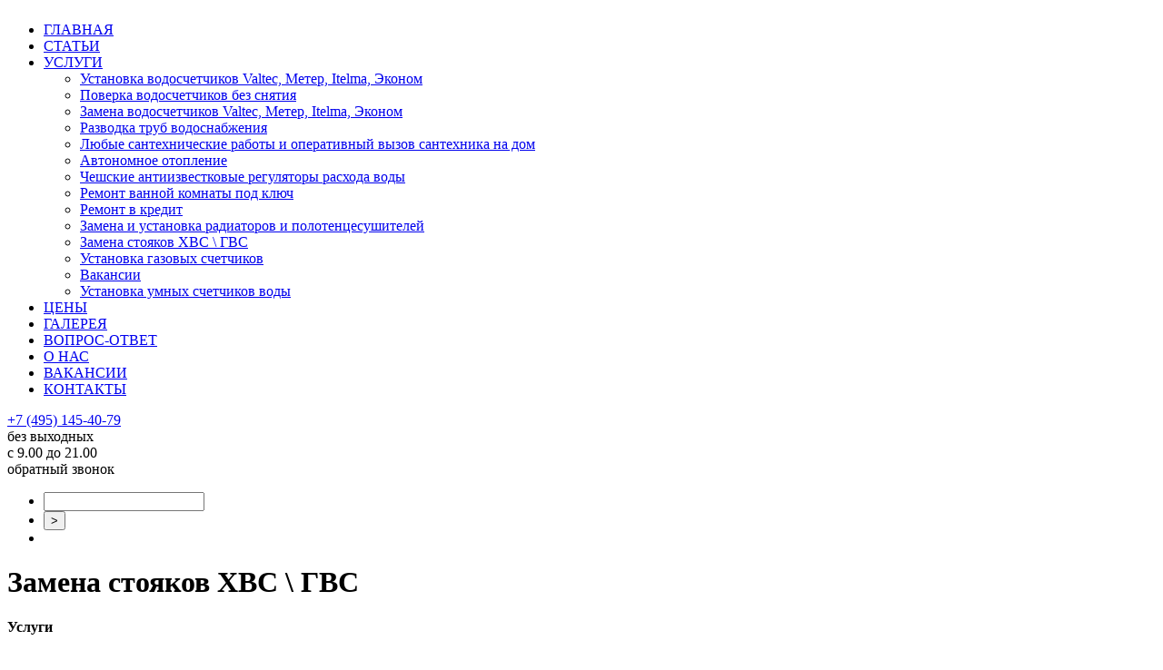

--- FILE ---
content_type: text/html; charset=windows-1251
request_url: https://santehniki-stolici.ru/cities1/Horosh%EF%BF%BD%EF%BF%BDvsky/zamena-stoyakov-hvs-gvs
body_size: 31140
content:
<!DOCTYPE html PUBLIC "-//W3C//DTD XHTML 1.0 Transitional//EN" "https://www.w3.org/TR/xhtml1/DTD/xhtml1-transitional.dtd">
<html xmlns="https://www.w3.org/1999/xhtml">

<!-----------------------------------------   ----------------------------->
<head>
<meta http-equiv="Content-Type" content="text/html; charset=windows-1251" />
<title>Замена стояков ХВС \ ГВС</title>
<meta name="keywords" content="Замена стояков ХВС \ ГВС" />
<meta name="description" content="Замена стояков ХВС \ ГВС" />
<link rel="shortcut icon" href="https://santehniki-stolici.ru/favicon.ico" />

<link rel="stylesheet" type="text/css" href="https://santehniki-stolici.ru/css/style.css" />
<link rel="stylesheet" type="text/css" href="https://santehniki-stolici.ru/css/style_cf.css" />
<link rel="stylesheet" type="text/css" href="https://santehniki-stolici.ru/css/prettyPhoto.css" media="screen" />
<script type="text/javascript" src="https://santehniki-stolici.ru/js/jquery-1.3.2.min.js"></script>
<script type="text/javascript" src="https://santehniki-stolici.ru/js/jquery.easing.1.1.1.js"></script>
<script type="text/javascript" src="https://santehniki-stolici.ru/js/jquery.cycle.all.min.js"></script>
<script type="text/javascript" src="https://santehniki-stolici.ru/js/ddsmoothmenu.js"></script>
<script type="text/javascript" src="https://santehniki-stolici.ru/js/jquery.validate.js"></script>
<script type="text/javascript" src="https://santehniki-stolici.ru/js/jquery.prettyPhoto.js"></script>
<script type="text/javascript" src="https://santehniki-stolici.ru/js/script.js"></script>
<noindex><script async src="https://stats.lptracker.ru/code/new/44445"></script></noindex>



<!--[if IE 6]>
<script type='text/javascript' src='js/dd_belated_png.js'></script>
<script>DD_belatedPNG.fix('.png');</script>
<![endif]-->
<script>
	
		 function CheckCallbackForm(){
		if ($('#phone_to').val() != '') {
			var phone = $('#phone_to').val();
			$.ajax({
				type: 'POST',
				url: '/send_form.php',
				data: {event: 'send_callback_request', phone: phone},
				cache: false,
				success: function(responce){
					alert(responce + 'Заявка на обратный звонок успешно отправлена!\nВ ближайшее время мы свяжемся с вами.');
					$('#phone_to').val('');
				}
			});
		} else {
			alert('Введит номер телефона!');
		}
		return false;
	}
	function CheckFeedbackForm(){
		if ($('#name').val() != '' && $('#phone').val() != '') {
			var name = $('#name').val();
			var phone = $('#phone').val();
			var adr = $('#adr').val();
			var message = $('#message').val();
			$.ajax({
				type: 'POST',
				url: '/send_form.php',
				data: {event: 'send_feedback_request', name: name, phone: phone, adr: adr, message: message},
				cache: false,
				success: function(responce){
					alert('Ваше сообщение успешно отправлено!\nВ ближайшее время мы свяжемся с вами.');
					$('#name').val('');
					$('#phone').val('');
					$('#adr').val('');
					$('#message').val('');
				}
			});
		} else {
			alert('Поля, отмеченные "*", обязателны для заполнения!');
		}
		return false;
	}
	function CheckFeedbackForm2(){
		if ($('#name2').val() != '' && $('#phone2').val() != '') {
			var name = $('#name2').val();
			var phone = $('#phone2').val();
			var adr = $('#adr2').val();
			var message = $('#message2').val();
			$.ajax({
				type: 'POST',
				url: '/send_form.php',
				data: {event: 'send_feedback_request', name: name, phone: phone, adr: adr, message: message},
				cache: false,
				success: function(responce){
					alert('Ваше сообщение успешно отправлено!\nВ ближайшее время мы свяжемся с вами.');
					$('#name2').val('');
					$('#phone2').val('');
					$('#adr2').val('');
					$('#message2').val('');
				}
			});
		} else {
			alert('Поля, отмеченные "*", обязателны для заполнения!');
		}
		return false;
	}
	
</script>
</head>
<body oncopy="return false;">
<div id="wrapper">
<div id="wrapper2">
<div id="wrapper_sub">
	<!-- header -->
		<div id="header">
				<!-- logo -->
					<div id="logo"><a href="https://santehniki-stolici.ru" title=""><img src="https://santehniki-stolici.ru/images/logo.png" alt="" class="png" /></a></div>
				<!-- /logo -->
				
				
				<!--
					<div id="header_right">
					<span class="phone">8 (499) 408-23-29<br />8 (999) 999-84-97<br />Без выходных<br />с 9.00 до 21.00</span>
						
							<div id="navigation">
								<div id="dropdown_menu" class="dropdown">
									<ul>
										<li><a href="https://santehniki-stolici.ru" >ГЛАВНАЯ</a></li>
										<li><a href="https://santehniki-stolici.ru/articles"  >СТАТЬИ</a></li>
										<li><a href="https://santehniki-stolici.ru/servises"  class="active" >УСЛУГИ</a> 
																									<ul>
																											<li><a href="https://santehniki-stolici.ru/servises/ustanovka-vodoschetchikov">Установка водосчетчиков Valtec, Метер, Itelma, Эконом</a></li>
																											<li><a href="https://santehniki-stolici.ru/servises/poverka-vodoschetchikov">Поверка водосчетчиков без снятия</a></li>
																											<li><a href="https://santehniki-stolici.ru/servises/zamena">Замена водосчетчиков Valtec, Метер, Itelma, Эконом</a></li>
																											<li><a href="https://santehniki-stolici.ru/servises/razvodka-holodnoy-i-goryachey-vodi">Разводка труб водоснабжения</a></li>
																											<li><a href="https://santehniki-stolici.ru/servises/ustanovka-santhnicheskih-priborov">Любые сантехнические работы и оперативный вызов сантехника на дом</a></li>
																											<li><a href="https://santehniki-stolici.ru/servises/avtonomnoe-otoplenie">Автономное отопление</a></li>
																											<li><a href="https://santehniki-stolici.ru/servises/regulyatori-rashoda-vodi">Чешские антиизвестковые регуляторы расхода воды</a></li>
																											<li><a href="https://santehniki-stolici.ru/servises/remont-vannoy-komnati-pod-kluch">Ремонт ванной комнаты под ключ</a></li>
																											<li><a href="https://santehniki-stolici.ru/servises/remont-v-kredit">Ремонт в кредит</a></li>
																											<li><a href="https://santehniki-stolici.ru/servises/zamena-i-ustanovka-radiatorov-i-polotencesushiteley">Замена и установка радиаторов и полотенцесушителей</a></li>
																											<li><a href="https://santehniki-stolici.ru/servises/zamena-stoyakov-hvs-gvs">Замена стояков ХВС \ ГВС</a></li>
																											<li><a href="https://santehniki-stolici.ru/servises/ustanovka-gazovih-schetchikov">Установка газовых счетчиков</a></li>
																											<li><a href="https://santehniki-stolici.ru/servises/vakansii">Вакансии</a></li>
																											<li><a href="https://santehniki-stolici.ru/servises/ustanovka-umnih-schetchikov-vodi">Установка умных счетчиков воды</a></li>
																										</ul>
																						</li>
										<li><a href="https://santehniki-stolici.ru/price"  >ЦЕНЫ</a></li>
										<li><a href="https://santehniki-stolici.ru/gallery"  >ГАЛЕРЕЯ</a></li>
										<li><a href="https://santehniki-stolici.ru/question-answer"  >ВОПРОС-ОТВЕТ</a></li>
										<li><a href="https://santehniki-stolici.ru/about"  >О НАС</a></li>
										<li><a href="https://santehniki-stolici.ru/contact"  >КОНТАКТЫ</a></li>
									</ul>
								</div>
							</div>
					
						
					</div>
				 -->




				<div class="fdggfhdgfh">
				<div class="fgsdfg">
							<div id="navigation">
								<div id="dropdown_menu" class="dropdown">
									<ul>
										<li><a href="https://santehniki-stolici.ru" >ГЛАВНАЯ</a></li>
										<li><a href="https://santehniki-stolici.ru/articles"  >СТАТЬИ</a></li>
										<li><a href="https://santehniki-stolici.ru/servises"  class="active" >УСЛУГИ</a> 
																									<ul>
																											<li><a href="https://santehniki-stolici.ru/servises/ustanovka-vodoschetchikov">Установка водосчетчиков Valtec, Метер, Itelma, Эконом</a></li>
																											<li><a href="https://santehniki-stolici.ru/servises/poverka-vodoschetchikov">Поверка водосчетчиков без снятия</a></li>
																											<li><a href="https://santehniki-stolici.ru/servises/zamena">Замена водосчетчиков Valtec, Метер, Itelma, Эконом</a></li>
																											<li><a href="https://santehniki-stolici.ru/servises/razvodka-holodnoy-i-goryachey-vodi">Разводка труб водоснабжения</a></li>
																											<li><a href="https://santehniki-stolici.ru/servises/ustanovka-santhnicheskih-priborov">Любые сантехнические работы и оперативный вызов сантехника на дом</a></li>
																											<li><a href="https://santehniki-stolici.ru/servises/avtonomnoe-otoplenie">Автономное отопление</a></li>
																											<li><a href="https://santehniki-stolici.ru/servises/regulyatori-rashoda-vodi">Чешские антиизвестковые регуляторы расхода воды</a></li>
																											<li><a href="https://santehniki-stolici.ru/servises/remont-vannoy-komnati-pod-kluch">Ремонт ванной комнаты под ключ</a></li>
																											<li><a href="https://santehniki-stolici.ru/servises/remont-v-kredit">Ремонт в кредит</a></li>
																											<li><a href="https://santehniki-stolici.ru/servises/zamena-i-ustanovka-radiatorov-i-polotencesushiteley">Замена и установка радиаторов и полотенцесушителей</a></li>
																											<li><a href="https://santehniki-stolici.ru/servises/zamena-stoyakov-hvs-gvs">Замена стояков ХВС \ ГВС</a></li>
																											<li><a href="https://santehniki-stolici.ru/servises/ustanovka-gazovih-schetchikov">Установка газовых счетчиков</a></li>
																											<li><a href="https://santehniki-stolici.ru/servises/vakansii">Вакансии</a></li>
																											<li><a href="https://santehniki-stolici.ru/servises/ustanovka-umnih-schetchikov-vodi">Установка умных счетчиков воды</a></li>
																										</ul>
																						</li>
										<li><a href="https://santehniki-stolici.ru/price"  >ЦЕНЫ</a></li>
										<li><a href="https://santehniki-stolici.ru/gallery"  >ГАЛЕРЕЯ</a></li>
										<li><a href="https://santehniki-stolici.ru/question-answer"  >ВОПРОС-ОТВЕТ</a></li>
										<li><a href="https://santehniki-stolici.ru/about"  >О НАС</a></li>
										<li><a href="https://santehniki-stolici.ru/servises/vakansii"  >ВАКАНСИИ</a></li>
										<li><a href="https://santehniki-stolici.ru/contact"  >КОНТАКТЫ</a></li>
									</ul>
								</div>
							</div>
				</div>
				
				<div class="gdfhhtrt">

<div class="gdfhhcvtrts"><a href="tel:+74951454079">+7 (495) 145-40-79</a>
</div>

				</div>	
				
				<div class="gdfhhtrt">
без выходных
<div class="gdfhhcvtrt">с 9.00 до 21.00</div>
				</div>
							
				<div id="dgfdsgs">
обратный звонок
<form name="contact_form1" id="validate_form2">
								<ul>
									<li><input id="phone_to" type="text" name="phone_to" value="" class="required"	 /> </li>
									<input type="hidden" name="met" value="Djpa56Z42GbB">
									<li><input type="submit" class="button" value=">"  onclick="return CheckCallbackForm();" /></li>
									<li><span id="displey_text2" class="err-form"></span></li>
								</ul>
						</form>


				</div>	
				</div>
				



		</div>
	<!-- /header --><div class="clear"></div> 	

<div id="wrapper2_sub">	
<!-- sub page header-->
	<div id="sub_page_header">
		<div class="left">
		<h1 class="shadow">Замена стояков ХВС \ ГВС</h1>
  			<!-- Page navigation-->
  			<!-- /Page navigation-->
		</div>
		
		<div class="right">
		</div>
	</div>
<!-- /sub page header-->	
			
<!-- Page -->
	<div id="main">



		<!-- Page Right-->
			<div class="sidebar"> 


					
					<!-- sub link-->

						<div class="aswdadwdewd">
							<h4 class="side_title">Услуги</h4>
							<ul id="sub_menu_home" class="fewewqwq">
															<li><a href="https://santehniki-stolici.ru/servises/ustanovka-vodoschetchikov">Установка водосчетчиков Valtec, Метер, Itelma, Эконом</a></li>
															<li><a href="https://santehniki-stolici.ru/servises/poverka-vodoschetchikov">Поверка водосчетчиков без снятия</a></li>
															<li><a href="https://santehniki-stolici.ru/servises/zamena">Замена водосчетчиков Valtec, Метер, Itelma, Эконом</a></li>
															<li><a href="https://santehniki-stolici.ru/servises/razvodka-holodnoy-i-goryachey-vodi">Разводка труб водоснабжения</a></li>
															<li><a href="https://santehniki-stolici.ru/servises/ustanovka-santhnicheskih-priborov">Любые сантехнические работы и оперативный вызов сантехника на дом</a></li>
															<li><a href="https://santehniki-stolici.ru/servises/avtonomnoe-otoplenie">Автономное отопление</a></li>
															<li><a href="https://santehniki-stolici.ru/servises/regulyatori-rashoda-vodi">Чешские антиизвестковые регуляторы расхода воды</a></li>
															<li><a href="https://santehniki-stolici.ru/servises/remont-vannoy-komnati-pod-kluch">Ремонт ванной комнаты под ключ</a></li>
															<li><a href="https://santehniki-stolici.ru/servises/remont-v-kredit">Ремонт в кредит</a></li>
															<li><a href="https://santehniki-stolici.ru/servises/zamena-i-ustanovka-radiatorov-i-polotencesushiteley">Замена и установка радиаторов и полотенцесушителей</a></li>
															<li><a href="https://santehniki-stolici.ru/servises/zamena-stoyakov-hvs-gvs">Замена стояков ХВС \ ГВС</a></li>
															<li><a href="https://santehniki-stolici.ru/servises/ustanovka-gazovih-schetchikov">Установка газовых счетчиков</a></li>
															<li><a href="https://santehniki-stolici.ru/servises/vakansii">Вакансии</a></li>
															<li><a href="https://santehniki-stolici.ru/servises/ustanovka-umnih-schetchikov-vodi">Установка умных счетчиков воды</a></li>
														</ul></div>
							


						<div class="sddfeghbtrntr" id="sddfeghbtrntr">
<div class="dawqdwqgggh"id="dawqdwqgggh">Оставьте заявку сейчас, и мы с вами свяжемся!</div>
					<div id="contact_form1" class="contact_form1">
						<form name="contact_form1" id="validate_form1">
								<ul>
									<li><label for="name">Имя: (<span>*</span>)</label><input id="name" type="text" name="name" value="" class="required" /> </li>
									<li><label for="phone">Телефон: (<span>*</span>)</label><input id="phone" type="text" name="phone" value="" class="required"	 /> </li>
									<li><label for="adr">Адрес: </label><input id="adr" type="text" name="adr" value="" class="required" /> </li>
									<li><label for="message">Комментарии: </label><textarea  id="message" name="message" rows="4" cols="40"	class="required"></textarea></li>
									<input type="hidden" name="met" value="Djpa56Z42GbB">
									<li><input type="submit" class="button" value="Отправить"  onclick="return CheckFeedbackForm();" /></li>
									<li><span id="displey_text" class="err-form"></span></li>
								</ul>
						</form>
					</div>
				</div>
				<br />

						<!--  title-->
						<ul id="sub_menu">
						</ul>

					<div class="aswdadwdewd"><div class="side_title_home">Удобно
</div>
</div>

					<a rel="nofollow" href="https://santehniki-stolici.ru/servises/remont-v-kredit"><div class="awdwwwazzz"><img src="/i/kredit1232ed.jpg" alt="кредит на ремонт наличными" title="Получение кредита на ремонт наличными"/></div></a>

<br />

							
								<!-- box title-->
					<div class="aswdadwdewd">
					<h4 class="side_title_home">Новости</h4></div>
						<!-- text-->
						<div class="wdwewfgrrr">															<span class="news_date">25.02.2020</span><br />
								<p>Установка водосчетчиков 3000 р. Предоставляем полный пакет документов  для оформления в ТСЖ, ДЕЗ, УК, МФЦ. Выполняем программу по  энергосбережению. Экономия до 70% воды. За каждый счетчик аэратор в  ПОДАРОК!!!</p>
								<div class="news_line"></div>
														
							<script>document.write('<a href="https://santehniki-stolici.ru/news" class="read_more">Все новости</a>');</script>
												</div>
						

						<br />
							


						<!-- box -->						
						<div class="aswdadwdewd"><h4 class="side_title_home">Наши партнеры</h4>	</div>	


<table class="sadffefewqqqq" id="sadffefewqqqq">
<tbody>
<tr>
<td><span><img id="mce-1358" src="/i/i/rehau-_2.gif" alt="Rehau"></img></span></td>
<td><span><img id="mce-3787" src="/i/i/IVR.gif" alt="IVR"></img></span></td>
</tr>
<tr>
<td><span><img id="mce-3598" src="/i/i/Biopurit_1.gif" alt="Biopurit"></img></span></td>
<td><span><img id="mce-1072" src="/i/i/wolf.gif" alt="Wolf"></img></span></td>
</tr>
<tr>
<td><span><img id="mce-1840" src="/i/i/stendorf_1.gif" alt="Stendorf"></img></span></td>
<td><span><img id="mce-10306" src="/i/i/bosch-logo_2.gif" alt="Bosch"></img></span></td>
</tr>
<tr>
<td><span><img id="mce-3115" src="/i/i/cordivari_2.gif" alt="Cordivari"></img></span></td>
<td><span><img id="mce-4400" src="/i/i/Flotenk_1.gif" alt="Flotenk"></img></span></td>
</tr>
<tr>
<td><span><img id="mce-2203" src="/i/i/Lamborghini_1.gif" alt=""></img></span></td>
<td><span><img id="mce-9717" src="/i/i/Watts.jpg" alt="Watts"></img></span></td>
</tr>
<tr>
<td><span><img id="mce-2424" src="/i/i/penoplex_logo_1.gif" alt=""></img></span></td>
<td><span><img id="mce-5695" src="/i/i/Henko_1.gif" alt="Henko"></img></span></td>
</tr>
<tr>
<td>
<p><span><img id="mce-5849" src="/i/i/alcaplast_1.gif" alt="AlcaPlast"></img></span></p>
</td>
<td><span><img id="mce-5532" src="/i/i/DAB_1.gif" alt="DAB"></img></span></td>
</tr>
<tr>
<td><span><img id="mce-2336" src="/i/i/baxi.gif" alt="Baxi"></img></span></td>
<td><span><img id="mce-5616" src="/i/i/FAR_1.gif" alt="FAR"></img></span></td>
</tr>
<tr>
<td>
<p><span><img id="mce-5416" src="/i/i/vaillant_logo_1.gif" alt="Vaillant"></img></span></p>
</td>
<td><span><img id="mce-4556" src="/i/i/danfoss_1.gif" alt="Danfoss"></img></span></td>
</tr>
<tr>
<td><span><img id="mce-7211" src="/i/i/Emmeti_1.gif" alt="Emmeti"></img></span></td>
<td><span><img id="mce-6116" src="/i/i/Krom_1.gif" alt="Krom schroder"></img></span></td>
</tr>
<tr>
<td><span><img id="mce-6195" src="/i/i/logowilo_1.gif" alt="Wilo"></img></span></td>
<td><span><img id="mce-6274" src="/i/i/ITAP_1.gif" alt="Itap"></img></span></td>
</tr>
<tr>
<td><span><img id="mce-8467" src="/i/i/DeDietrich_logo_2.gif" alt=""></img></span></td>
<td><span><img id="mce-8544" src="/i/i/logo_meibes_2.gif" alt=""></img></span></td>
</tr>
<tr>
<td><span><img id="mce-3816" src="/i/i/Logo_FV-PLAST.gif" alt="FV plast"></img></span></td>
<td><span><img id="mce-1966" src="/i/i/viega.gif" alt="Viega"></img></span></td>
</tr>
<tr>
<td><span><img id="mce-6890" src="/i/i/grundfos_logo_1.gif" alt="Grundfos"></img></span></td>
<td><span><img id="mce-6969" src="/i/i/reflex-logo_1.gif" alt="Reflex"></img></span></td>
</tr>
<tr>
<td><span><img id="mce-7132" src="/i/i/JIMTEN_1.gif" alt="Jimten"></img></span></td>
<td><span><img id="mce-7048" src="/i/i/ProAqua_1.gif" alt="Pro Aqua"></img></span></td>
</tr>
<tr>
<td><span><img id="mce-6037" src="/i/i/buderus_1.gif" alt="Buderus"></img></span></td>
<td><span><img id="mce-7290" src="/i/i/OVENTROP_1.gif" alt="Oventrop"></img></span></td>
</tr>
<tr>
<td><span><img id="mce-7369" src="/i/i/jaga_1.gif" alt="Jaga"></img></span></td>
<td><span><img id="mce-7448" src="/i/i/Tiemme_1.gif" alt="Tiemme"></img></span></td>
</tr>
<tr>
<td><span><img id="mce-7527" src="/i/i/zhileks_1.gif" alt="ДЖилекс"></img></span></td>
<td><span><img id="mce-1190" src="/i/i/logo_energoflex_super.gif" alt="Energoflex"></img></span></td>
</tr>

</tbody>
</table>		

												<br /><div class="adwwee"><img src="/images/povbesp.gif"></div>


<div class="swdqwqqqqqq"><a target="_blank" href="/servises/ustanovka-gazovih-schetchikov"><img src="/i/gaz-countr.png"></a></div>
<br />
		    			<a href="https://stroi-maks.su" rel="nofollow" target="_blank"><img class="stroim_home" src="https://santehniki-stolici.ru/images/200x300_stroyMax2_yandex.gif" alt="компания Строй-Макс" title="компания Строй-Макс" /></a>
						
<br /><br />
<div class="aswdadwdewd"><h4 class="side_title_home">Статьи</h4></div>
						<!-- text-->
						<div class="sdasadwwwef" id="sdasadwwwef">							<ul id="sub_menu_home">
															<li><a href="https://santehniki-stolici.ru/articles/zamena-vodoschetchikov">Замена водосчетчиков</a></li>
															<li><a href="https://santehniki-stolici.ru/articles/poryadok-ustanovki-vodochetchikov">Порядок установки водосчетчиков</a></li>
															<li><a href="https://santehniki-stolici.ru/articles/vodoschetchiki-Valtec">водосчетчики Valtec</a></li>
														</ul>
							
							<script>document.write('<a href="https://santehniki-stolici.ru/articles" class="read_more">Все статьи</a>');</script>
						</div>
						<!-- /box -->
						
								
			
			</div>
		<!--/  Page Right -->








		<!-- Page Left-->
			<div class="content">

													
	<h2><strong>Замена стояков в Москве и Подмосковье</strong></h2>
<p><img style="margin-right: 10px; float: left;" src="/i/sc23e.png" alt="" width="200" />Сегодня в связи с высокой изношенностью жилищного фонда  довольно часто появляется необходимость задуматься о том, чтобы приступить к замене стояковых труб ХВС, ГВС, а также задуматься о смене канализации в доме и ремонту магистральных труб, проходящих в подвальных помещениях. Наша фирма обладает большим опытом в решении данных вопросов и с легкостью может провести монтажные работы.</p>
<p>Компания &laquo;Сантехники Столицы&raquo;&nbsp; производит работы по замене стояков водоснабжения не только в квартирах , но и в частных домах Московской области.</p>
<p>Специалисты нашей фирмы&nbsp; хорошо обучены и могут на высоком уровне провести работы, связанные с заменой стояков горячего (ГВС) и холодного водоснабжения в вашем доме.</p>
<div class="sadadwwwwww">Сама процедура по замене стояка водоснабжения&nbsp; в квартире, если ее выполняют квалифицированные сантехники, занимает не больше 1,5 часов. Все наши сотрудники имеют достаточную квалификацию и производят ремонтные работы в самые сжатые сроки.</div>
<p>&nbsp;</p>
<p><img style="float: left; margin-right: 30px;" src="/i/zamena-trub-na-plastikovye1.png" alt="" width="200" height="200" /><strong>Обветшавшие и ржавые стояки отопления и водопровода не просто неопрятно выглядят, но и могут причинить владельцу дома немало неприятностей.&nbsp; Сюда входит:</strong></p>
<ul>
<li>плохая подача воды, за счет образовавшегося засора</li>
<li>подтекание в местах соединения, в результате чего имеется вероятность того, что вы зальете соседей, проживающих на нижних этажах</li>
<li>появление свищей на стояках.</li>
</ul>
<p>Кроме этого, у вас&nbsp; в квартире могут появиться различные виды грибков.</p>
<div class="sdsdf">
<div class="sadasdf">Замена стояков ГВС и ХВС в Москве и Подмосковье<br /> Оперативно, надежно!</div>
<div class="sdsadww">
<div class="asdsdss">+7 (499) 899-42-40</div>
</div>
</div>
<p>&nbsp;</p>
<p><img style="float: left; margin-right: 10px;" src="/i/trewwd1.png" alt="" width="200" />Замена стояков, если она выполняется вовремя, позволит избежать финансовых затрат и расходов, которые будут неизбежны при возникновении аварийной ситуации, порче бытовой техники, отделки квартиры, оргтехники, имущества и прочих материальных ценностей.&nbsp; Процедура по замене старых стояков на новые металлические трубы на сварке, металлопластик или полипропилен в квартире&nbsp; предотвращает&nbsp; неприятные ситуации и исключает возможные конфликты с соседями и коммунальными органами.</p>
<p>В том случае, если стояк водоснабжения уже отработал довольно длительное время, течет, проржавел или вы просто планируете поставить новый,&nbsp; фирма &laquo;Сантехника Столицы&raquo; произведет все нужные работы в самые короткие сроки.</p>
<h2>В процедуру по заменен стояка водоснабжения  входит:</h2>
<ul>
<li>демонтаж старого стояка</li>
<li>монтаж шарового запорного крана</li>
<li>нарезка резьбы</li>
<li>монтаж нового металлопластикового или полипропиленового стояка</li>
<li>подключение его к имеющейся разводке</li>
</ul>
<p><img style="float: left; margin-right: 10px;" src="/i/45346543.png" alt="" width="160" height="160" /> <img style="float: left; margin-right: 10px;" src="/i/4332.png" alt="" width="160" height="160" /> <img style="float: left; margin-right: 10px;" src="/i/64576.png" alt="" width="160" height="160" /> <img src="/i/64656434.png" alt="" width="160" height="160" /></p>
<table border="0">
<tbody>
<tr>
<th>услуга</th> <th>кол-во</th> <th>цена</th>
</tr>
<tr>
<td class="td1">монтаж гребёнки на трубы водоснабжения</td>
<td class="td2">&nbsp;шт</td>
<td class="td3">550</td>
</tr>
<tr>
<td class="td1">монтаж труб водоснабжения полипропилен(без штробления)</td>
<td class="td2">&nbsp;точка</td>
<td class="td3">1500</td>
</tr>
<tr>
<td class="td1">монтаж труб водоснабжения метало пласт (без штробления)</td>
<td class="td2">&nbsp;точка</td>
<td class="td3">1500</td>
</tr>
<tr>
<td class="td1">монтаж труб канализации ПВХ (без штробления)</td>
<td class="td2">&nbsp;точка</td>
<td class="td3">400</td>
</tr>
<tr>
<td class="td1">Монтаж труб водоснабжения REHAU</td>
<td class="td2">точка</td>
<td class="td3">2300</td>
</tr>
<tr>
<td class="td1">Замена стояка&nbsp;центрального водоснабжения со сваркой</td>
<td class="td2">шт</td>
<td class="td3">5500</td>
</tr>
</tbody>
</table>
<p>&nbsp;</p>
<p>Замена стояков  осуществляется сантехниками компании, которые гарантируют качество работы. У нас имеется большой опыт решения самых сложных проблем. Данная процедура происходит только с&nbsp; применением материалов наивысшего качества. Этот подход дает вам возможность очень долго радоваться надежной и стабильной работой системы водоснабжения.</p>
<p>При замене стояков водоснабжения мы сами привозим все нужные материалы.</p>
<div class="sdsdf">
<div class="sadasdf">Замена стояков ГВС и ХВС в Москве и Подмосковье<br /> Оперативно, надежно!</div>
<div class="sdsadww">
<div class="asdsdss">+7 (499) 899-42-40</div>
</div>
</div>
<h2><a href="/servises/zamena-stoyakov-hvs-gvs" target="_blank">Замена стояков ХВС \ ГВС по станциям метро Москвы</a></h2>
<!--[cities]-->
<h2><a href="/servises/zamena-stoyakov-hvs-gvs" target="_blank">Замена стояков ХВС \ ГВС в Московском регионе</a></h2>
<!--[cities1]-->
<h2><a href="/servises/zamena-stoyakov-hvs-gvs" target="_blank">Замена стояков ХВС \ ГВС в Подмосковье</a></h2>
<!--[cities2]-->
    <div class="clear"></div>
     <div class="back_page_uslugi"><span><a href="https://santehniki-stolici.ru/servises">Вернуться</a></span></div>
								
<script type="text/javascript" src="//yastatic.net/share/share.js" charset="utf-8"></script><div class="yashare-auto-init" data-yashareL10n="ru" data-yashareType="small" data-yashareQuickServices="vkontakte,facebook,twitter,odnoklassniki,moimir,gplus" data-yashareTheme="counter"></div>
<br /><br />

					<div class="sddfeghbtrntr"><div class="sdwwdwef"></div>
<div class="dawqdwqgggh">Оставьте заявку сейчас, и мы с вами свяжемся!</div>
					<div id="contact_form1">
						<form name="contact_form1" id="validate_form1">
								<ul>
									<li><label for="name">Имя: (<span>*</span>)</label><input id="name2" type="text" name="name" value="" class="required" /> </li>
									<li><label for="phone">Телефон: (<span>*</span>)</label><input id="phone2" type="text" name="phone" value="" class="required"	 /> </li>
									<li><label for="adr">Адрес: </label><input id="adr2" type="text" name="adr" value="" class="required" /> </li>
									<li><label for="message">Комментарии: </label><textarea  id="message2" name="message" rows="4" cols="40"	class="required"></textarea></li>
									<input type="hidden" name="met" value="Djpa56Z42GbB">
									<li><input type="submit" class="button" value="Отправить"   onclick="return CheckFeedbackForm2();" /></li>
									<li><span id="displey_text" class="err-form"></span></li>
								</ul>
						</form>
					</div>
				</div>
				

			</div>
		<!--/ Page Left-->









		<div class="clear"></div> 
	</div>
<!--/  Page -->
<div id="footer">
<!-- header -->
		<div id="header">

				<div class="fdggfhdgfh">

				<div class="gdfhhtrtz">

				<!-- logo -->
					<script>document.write('<div id="logo"><a href="https://santehniki-stolici.ru" title=""><img src="https://santehniki-stolici.ru/images/logo.png" alt="" class="png" /></a></div>');</script>
				<!-- /logo -->
				
				<br /><div class="copyyyy">Copyright © 2008-2023</div>

</div>


				<div class="gdfhhtrt">

<div class="gdfhhcvtrts"><a href="tel:+74951454079">+74951454079</a>
</div>

				</div>	
				
				<div class="gdfhhtrt">
без выходных
<div class="gdfhhcvtrt">с 9.00 до 21.00</div>
				</div>

										
		</div>
<div class="dwdwwwww"><a href="https://goo.gl/maps/oplVQ"><img src="/i/sds34.png"></a></div>
				</div>
				




	<!-- /header -->
</div>


</div>
</div>
</div>
</div>
</div>
</div>
<!-- гугель counter -->
<script>

  var _gaq = _gaq || [];
  _gaq.push(['_setAccount', 'UA-80640532-3']);
  _gaq.push(['_trackPageview']);

  (function() {
    var ga = document.createElement('script'); ga.type = 'text/javascript'; ga.async = true;
    ga.src = ('https:' == document.location.protocol ? 'https://ssl' : 'https://www') + '.google-analytics.com/ga.js';
    var s = document.getElementsByTagName('script')[0]; s.parentNode.insertBefore(ga, s);
  })();

</script>





<!-- Yandex.Metrika counter -->
<script type="text/javascript">
    (function (d, w, c) {
        (w[c] = w[c] || []).push(function() {
            try {
                w.yaCounter36051970 = new Ya.Metrika({
                    id:36051970,
                    clickmap:true,
                    trackLinks:true,
                    accurateTrackBounce:true,
                    webvisor:true,
                    trackHash:true
                });
            } catch(e) { }
        });

        var n = d.getElementsByTagName("script")[0],
            s = d.createElement("script"),
            f = function () { n.parentNode.insertBefore(s, n); };
        s.type = "text/javascript";
        s.async = true;
        s.src = "https://mc.yandex.ru/metrika/watch.js";

        if (w.opera == "[object Opera]") {
            d.addEventListener("DOMContentLoaded", f, false);
        } else { f(); }
    })(document, window, "yandex_metrika_callbacks");
</script>
<noscript><div><img src="https://mc.yandex.ru/watch/36051970" style="position:absolute; left:-9999px;" alt="" /></div></noscript>
<!-- /Yandex.Metrika counter -->



<!-- Google Tag Manager -->
<noscript><iframe src="//www.googletagmanager.com/ns.html?id=GTM-5KJV6G" height="0" width="0"
style="display:none;visibility:hidden"></iframe></noscript>
<script>(function(w,d,s,l,i){w[l]=w[l]||[];w[l].push({'gtm.start': new Date().getTime(),event:'gtm.js'});var
f=d.getElementsByTagName(s)[0], j=d.createElement(s),dl=l!='dataLayer'?'&l='+l:'';j.async=true;j.src= '//www.googletagmanager.com/gtm.js?id='+i+dl;f.parentNode.insertBefore(j,f); })(window,document,'script','dataLayer','GTM-5KJV6G');</script>
<!-- End Google Tag Manager -->

<script type="text/javascript" src="//api.venyoo.ru/wnew.js?wc=venyoo/default/science&widget_id=4767607720509440"></script>
</body>

<!-----------------------------------------   ----------------------------->
</html>